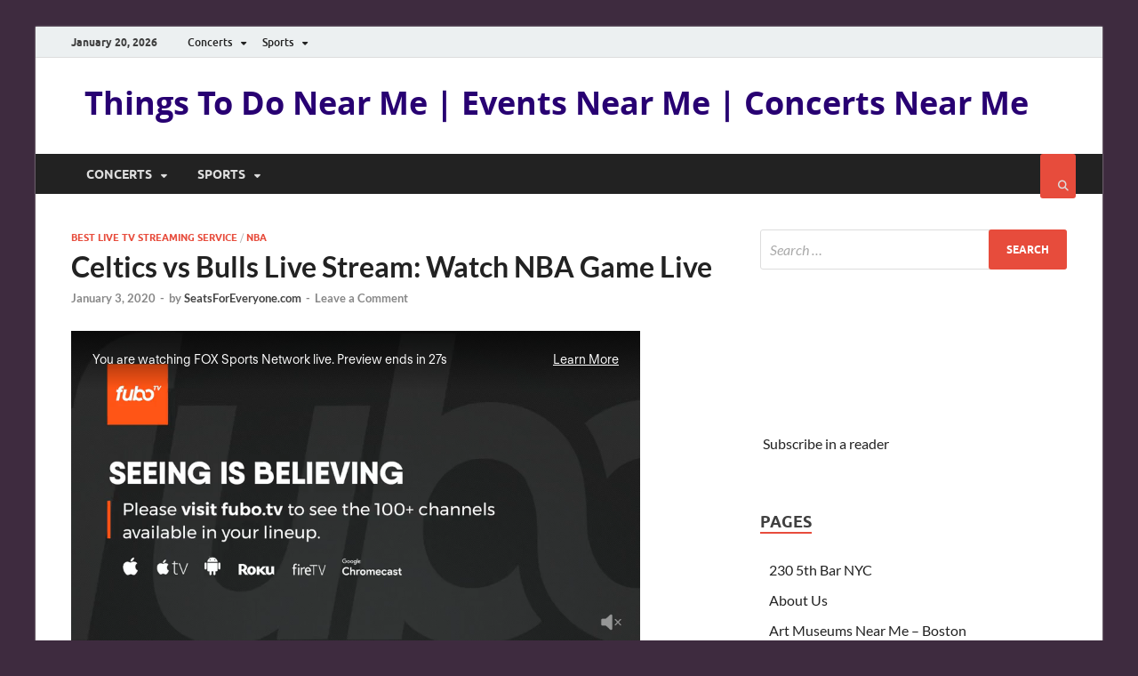

--- FILE ---
content_type: text/html
request_url: https://fubo-preview.global.ssl.fastly.net/stream/live/preview-widget/?params=irad%3D538234%26irmp%3D1414079%26pack%3Dfubotv-basic&cta_button=Start%20fuboTV%20Free%20Trial&page_slug=FOXRSN
body_size: 23391
content:
<!DOCTYPE html><html><head><meta charSet="utf-8"/><meta http-equiv="x-ua-compatible" content="ie=edge"/><meta name="viewport" content="width=device-width, initial-scale=1, shrink-to-fit=no"/><meta name="generator" content="Gatsby 5.14.3"/><meta data-react-helmet="true" property="og:url" content="https://www.fubo.tv/stream/live/preview-widget/"/><style data-href="/stream/styles.7f90389c613ffa52c7e0.css" data-identity="gatsby-global-css">@font-face{font-family:FT Regola Neue;font-style:normal;font-weight:300;src:url(https://fonts.fubo.tv/web/ft-regola-neue/FTRegolaNeue-Light.woff2) format("woff2"),url(https://fonts.fubo.tv/web/ft-regola-neue/FTRegolaNeue-Light.woff) format("woff")}@font-face{font-family:FT Regola Neue;font-style:italic;font-weight:300;src:url(https://fonts.fubo.tv/web/ft-regola-neue/FTRegolaNeue-LightItalic.woff2) format("woff2"),url(https://fonts.fubo.tv/web/ft-regola-neue/FTRegolaNeue-LightItalic.woff) format("woff")}@font-face{font-family:FT Regola Neue;font-style:normal;font-weight:400;src:url(https://fonts.fubo.tv/web/ft-regola-neue/FTRegolaNeue-Regular.woff2) format("woff2"),url(https://fonts.fubo.tv/web/ft-regola-neue/FTRegolaNeue-Regular.woff) format("woff")}@font-face{font-family:FT Regola Neue;font-style:italic;font-weight:400;src:url(https://fonts.fubo.tv/web/ft-regola-neue/FTRegolaNeue-RegularItalic.woff2) format("woff2"),url(https://fonts.fubo.tv/web/ft-regola-neue/FTRegolaNeue-RegularItalic.woff) format("woff")}@font-face{font-family:FT Regola Neue;font-style:normal;font-weight:500;src:url(https://fonts.fubo.tv/web/ft-regola-neue/FTRegolaNeue-Medium.woff2) format("woff2"),url(https://fonts.fubo.tv/web/ft-regola-neue/FTRegolaNeue-Medium.woff) format("woff")}@font-face{font-family:FT Regola Neue;font-style:italic;font-weight:500;src:url(https://fonts.fubo.tv/web/ft-regola-neue/FTRegolaNeue-MediumItalic.woff2) format("woff2"),url(https://fonts.fubo.tv/web/ft-regola-neue/FTRegolaNeue-MediumItalic.woff) format("woff")}@font-face{font-family:FT Regola Neue;font-style:normal;font-weight:600;src:url(https://fonts.fubo.tv/web/ft-regola-neue/FTRegolaNeue-Semibold.woff2) format("woff2"),url(https://fonts.fubo.tv/web/ft-regola-neue/FTRegolaNeue-Semibold.woff) format("woff")}@font-face{font-family:FT Regola Neue;font-style:italic;font-weight:600;src:url(https://fonts.fubo.tv/web/ft-regola-neue/FTRegolaNeue-SemiboldItalic.woff2) format("woff2"),url(https://fonts.fubo.tv/web/ft-regola-neue/FTRegolaNeue-SemiboldItalic.woff) format("woff")}@font-face{font-family:FT Regola Neue;font-style:normal;font-weight:700;src:url(https://fonts.fubo.tv/web/ft-regola-neue/FTRegolaNeue-Bold.woff2) format("woff2"),url(https://fonts.fubo.tv/web/ft-regola-neue/FTRegolaNeue-Bold.woff) format("woff")}@font-face{font-family:FT Regola Neue;font-style:italic;font-weight:700;src:url(https://fonts.fubo.tv/web/ft-regola-neue/FTRegolaNeue-BoldItalic.woff2) format("woff2"),url(https://fonts.fubo.tv/web/ft-regola-neue/FTRegolaNeue-BoldItalic.woff) format("woff")}@font-face{font-family:FT Regola Neue;font-style:normal;font-weight:900;src:url(https://fonts.fubo.tv/web/ft-regola-neue/FTRegolaNeue-Heavy.woff2) format("woff2"),url(https://fonts.fubo.tv/web/ft-regola-neue/FTRegolaNeue-Heavy.woff) format("woff")}@font-face{font-family:FT Regola Neue;font-style:italic;font-weight:900;src:url(https://fonts.fubo.tv/web/ft-regola-neue/FTRegolaNeue-HeavyItalic.woff2) format("woff2"),url(https://fonts.fubo.tv/web/ft-regola-neue/FTRegolaNeue-HeavyItalic.woff) format("woff")}body,h1,h2,h3,h4,h5,h6,html,p{font-family:FT Regola Neue,sans-serif}body,html{-webkit-font-smoothing:antialiased;-moz-osx-font-smoothing:grayscale;box-sizing:border-box;font-size:16px;font-weight:500;scroll-behavior:smooth;width:100%}body,h1,h2,h3,h4,h5,h6,html{font-family:FT Regola Neue,sans-serif;margin:0}h1{font-size:34px;font-weight:800;line-height:1.24}@media only screen and (max-width:600px){h1{font-size:26px}}article,aside,details,figcaption,figure,footer,header,hgroup,menu,nav,section{display:block}ol,ul{list-style:none;margin:0;padding:0}blockquote,q{quotes:none}blockquote:after,blockquote:before,q:after,q:before{content:"";content:none}table{border-collapse:collapse;border-spacing:0}.fade-enter-active,.fade-leave-active{transition:opacity .5s}.fade-enter,.fade-leave-to{opacity:0}body{background:#fff;color:#404040;font-family:FT Regola Neue,sans-serif;font-weight:400;line-height:normal;position:relative}a{color:#fff;text-decoration:none}p{margin-bottom:10px}.no-wrap{white-space:nowrap}.desktop-line-break{display:block}@media only screen and (max-width:768px){.desktop-line-break{display:inline}}.mobile-line-break{display:inline}@media only screen and (max-width:768px){.mobile-line-break{display:block}}.green-underline{color:#72ffb2;position:relative;white-space:nowrap}.green-underline:after{background-image:url("data:image/svg+xml;charset=utf-8,%3Csvg xmlns='http://www.w3.org/2000/svg' width='156' height='7' fill='none' viewBox='0 0 156 7'%3E%3Cpath stroke='%2372FFB2' stroke-linecap='round' stroke-width='3' d='M154.137 4.704c-25.87.973-51.984-3.325-78.109-2.311-24.34.945-49.821 1.211-74.032 3.112'/%3E%3C/svg%3E");background-repeat:no-repeat;background-size:contain;bottom:-12px;content:"";height:.75rem;left:0;position:absolute;right:0;transform:scale(1.1)}.link-dark{color:#7f859f;cursor:pointer;-webkit-text-decoration:underline #7f859f 1px;text-decoration:underline #7f859f 1px;text-underline-offset:3.5px}.link-light{color:#fff;cursor:pointer;text-decoration:none;-webkit-text-decoration:underline #fff 1px;text-decoration:underline #fff 1px;text-underline-offset:3.5px;transition:color .15s ease-in-out}.link-light:hover{color:#7f859f;text-decoration-color:#7f859f}.slick-slider{-webkit-touch-callout:none;-webkit-tap-highlight-color:transparent;box-sizing:border-box;touch-action:pan-y;-webkit-user-select:none;user-select:none;-khtml-user-select:none}.slick-list,.slick-slider{display:block;position:relative}.slick-list{margin:0;overflow:hidden;padding:0}.slick-list:focus{outline:none}.slick-list.dragging{cursor:pointer;cursor:hand}.slick-slider .slick-list,.slick-slider .slick-track{transform:translateZ(0)}.slick-track{display:block;left:0;margin-left:auto;margin-right:auto;position:relative;top:0}.slick-track:after,.slick-track:before{content:"";display:table}.slick-track:after{clear:both}.slick-loading .slick-track{visibility:hidden}.slick-slide{display:none;float:left;height:100%;min-height:1px}[dir=rtl] .slick-slide{float:right}.slick-slide img{display:block}.slick-slide.slick-loading img{display:none}.slick-slide.dragging img{pointer-events:none}.slick-initialized .slick-slide{display:block}.slick-loading .slick-slide{visibility:hidden}.slick-vertical .slick-slide{border:1px solid transparent;display:block;height:auto}.slick-arrow.slick-hidden{display:none}.vjs-svg-icon{fill:currentColor;background-position:50%;background-repeat:no-repeat;display:inline-block;height:1.8em;width:1.8em}.vjs-svg-icon:before{content:none!important}.vjs-control:focus .vjs-svg-icon,.vjs-svg-icon:hover{filter:drop-shadow(0 0 .25em #fff)}.video-js .vjs-big-play-button .vjs-icon-placeholder:before,.video-js .vjs-modal-dialog,.vjs-button>.vjs-icon-placeholder:before,.vjs-modal-dialog .vjs-modal-dialog-content{height:100%;left:0;position:absolute;top:0;width:100%}.video-js .vjs-big-play-button .vjs-icon-placeholder:before,.vjs-button>.vjs-icon-placeholder:before{text-align:center}@font-face{font-family:VideoJS;font-style:normal;font-weight:400;src:url([data-uri]) format("woff")}.video-js .vjs-big-play-button .vjs-icon-placeholder:before,.video-js .vjs-play-control .vjs-icon-placeholder,.vjs-icon-play{font-family:VideoJS;font-style:normal;font-weight:400}.video-js .vjs-big-play-button .vjs-icon-placeholder:before,.video-js .vjs-play-control .vjs-icon-placeholder:before,.vjs-icon-play:before{content:"\f101"}.vjs-icon-play-circle{font-family:VideoJS;font-style:normal;font-weight:400}.vjs-icon-play-circle:before{content:"\f102"}.video-js .vjs-play-control.vjs-playing .vjs-icon-placeholder,.vjs-icon-pause{font-family:VideoJS;font-style:normal;font-weight:400}.video-js .vjs-play-control.vjs-playing .vjs-icon-placeholder:before,.vjs-icon-pause:before{content:"\f103"}.video-js .vjs-mute-control.vjs-vol-0 .vjs-icon-placeholder,.vjs-icon-volume-mute{font-family:VideoJS;font-style:normal;font-weight:400}.video-js .vjs-mute-control.vjs-vol-0 .vjs-icon-placeholder:before,.vjs-icon-volume-mute:before{content:"\f104"}.video-js .vjs-mute-control.vjs-vol-1 .vjs-icon-placeholder,.vjs-icon-volume-low{font-family:VideoJS;font-style:normal;font-weight:400}.video-js .vjs-mute-control.vjs-vol-1 .vjs-icon-placeholder:before,.vjs-icon-volume-low:before{content:"\f105"}.video-js .vjs-mute-control.vjs-vol-2 .vjs-icon-placeholder,.vjs-icon-volume-mid{font-family:VideoJS;font-style:normal;font-weight:400}.video-js .vjs-mute-control.vjs-vol-2 .vjs-icon-placeholder:before,.vjs-icon-volume-mid:before{content:"\f106"}.video-js .vjs-mute-control .vjs-icon-placeholder,.vjs-icon-volume-high{font-family:VideoJS;font-style:normal;font-weight:400}.video-js .vjs-mute-control .vjs-icon-placeholder:before,.vjs-icon-volume-high:before{content:"\f107"}.video-js .vjs-fullscreen-control .vjs-icon-placeholder,.vjs-icon-fullscreen-enter{font-family:VideoJS;font-style:normal;font-weight:400}.video-js .vjs-fullscreen-control .vjs-icon-placeholder:before,.vjs-icon-fullscreen-enter:before{content:"\f108"}.video-js.vjs-fullscreen .vjs-fullscreen-control .vjs-icon-placeholder,.vjs-icon-fullscreen-exit{font-family:VideoJS;font-style:normal;font-weight:400}.video-js.vjs-fullscreen .vjs-fullscreen-control .vjs-icon-placeholder:before,.vjs-icon-fullscreen-exit:before{content:"\f109"}.vjs-icon-spinner{font-family:VideoJS;font-style:normal;font-weight:400}.vjs-icon-spinner:before{content:"\f10a"}.video-js .vjs-subs-caps-button .vjs-icon-placeholder,.video-js .vjs-subtitles-button .vjs-icon-placeholder,.video-js.video-js:lang(en-AU) .vjs-subs-caps-button .vjs-icon-placeholder,.video-js.video-js:lang(en-GB) .vjs-subs-caps-button .vjs-icon-placeholder,.video-js.video-js:lang(en-IE) .vjs-subs-caps-button .vjs-icon-placeholder,.video-js.video-js:lang(en-NZ) .vjs-subs-caps-button .vjs-icon-placeholder,.vjs-icon-subtitles{font-family:VideoJS;font-style:normal;font-weight:400}.video-js .vjs-subs-caps-button .vjs-icon-placeholder:before,.video-js .vjs-subtitles-button .vjs-icon-placeholder:before,.video-js.video-js:lang(en-AU) .vjs-subs-caps-button .vjs-icon-placeholder:before,.video-js.video-js:lang(en-GB) .vjs-subs-caps-button .vjs-icon-placeholder:before,.video-js.video-js:lang(en-IE) .vjs-subs-caps-button .vjs-icon-placeholder:before,.video-js.video-js:lang(en-NZ) .vjs-subs-caps-button .vjs-icon-placeholder:before,.vjs-icon-subtitles:before{content:"\f10b"}.video-js .vjs-captions-button .vjs-icon-placeholder,.video-js:lang(en) .vjs-subs-caps-button .vjs-icon-placeholder,.video-js:lang(fr-CA) .vjs-subs-caps-button .vjs-icon-placeholder,.vjs-icon-captions{font-family:VideoJS;font-style:normal;font-weight:400}.video-js .vjs-captions-button .vjs-icon-placeholder:before,.video-js:lang(en) .vjs-subs-caps-button .vjs-icon-placeholder:before,.video-js:lang(fr-CA) .vjs-subs-caps-button .vjs-icon-placeholder:before,.vjs-icon-captions:before{content:"\f10c"}.vjs-icon-hd{font-family:VideoJS;font-style:normal;font-weight:400}.vjs-icon-hd:before{content:"\f10d"}.video-js .vjs-chapters-button .vjs-icon-placeholder,.vjs-icon-chapters{font-family:VideoJS;font-style:normal;font-weight:400}.video-js .vjs-chapters-button .vjs-icon-placeholder:before,.vjs-icon-chapters:before{content:"\f10e"}.vjs-icon-downloading{font-family:VideoJS;font-style:normal;font-weight:400}.vjs-icon-downloading:before{content:"\f10f"}.vjs-icon-file-download{font-family:VideoJS;font-style:normal;font-weight:400}.vjs-icon-file-download:before{content:"\f110"}.vjs-icon-file-download-done{font-family:VideoJS;font-style:normal;font-weight:400}.vjs-icon-file-download-done:before{content:"\f111"}.vjs-icon-file-download-off{font-family:VideoJS;font-style:normal;font-weight:400}.vjs-icon-file-download-off:before{content:"\f112"}.vjs-icon-share{font-family:VideoJS;font-style:normal;font-weight:400}.vjs-icon-share:before{content:"\f113"}.vjs-icon-cog{font-family:VideoJS;font-style:normal;font-weight:400}.vjs-icon-cog:before{content:"\f114"}.vjs-icon-square{font-family:VideoJS;font-style:normal;font-weight:400}.vjs-icon-square:before{content:"\f115"}.video-js .vjs-play-progress,.video-js .vjs-volume-level,.vjs-icon-circle,.vjs-seek-to-live-control .vjs-icon-placeholder{font-family:VideoJS;font-style:normal;font-weight:400}.video-js .vjs-play-progress:before,.video-js .vjs-volume-level:before,.vjs-icon-circle:before,.vjs-seek-to-live-control .vjs-icon-placeholder:before{content:"\f116"}.vjs-icon-circle-outline{font-family:VideoJS;font-style:normal;font-weight:400}.vjs-icon-circle-outline:before{content:"\f117"}.vjs-icon-circle-inner-circle{font-family:VideoJS;font-style:normal;font-weight:400}.vjs-icon-circle-inner-circle:before{content:"\f118"}.video-js .vjs-control.vjs-close-button .vjs-icon-placeholder,.vjs-icon-cancel{font-family:VideoJS;font-style:normal;font-weight:400}.video-js .vjs-control.vjs-close-button .vjs-icon-placeholder:before,.vjs-icon-cancel:before{content:"\f119"}.vjs-icon-repeat{font-family:VideoJS;font-style:normal;font-weight:400}.vjs-icon-repeat:before{content:"\f11a"}.video-js .vjs-play-control.vjs-ended .vjs-icon-placeholder,.vjs-icon-replay{font-family:VideoJS;font-style:normal;font-weight:400}.video-js .vjs-play-control.vjs-ended .vjs-icon-placeholder:before,.vjs-icon-replay:before{content:"\f11b"}.video-js .vjs-skip-backward-5 .vjs-icon-placeholder,.vjs-icon-replay-5{font-family:VideoJS;font-style:normal;font-weight:400}.video-js .vjs-skip-backward-5 .vjs-icon-placeholder:before,.vjs-icon-replay-5:before{content:"\f11c"}.video-js .vjs-skip-backward-10 .vjs-icon-placeholder,.vjs-icon-replay-10{font-family:VideoJS;font-style:normal;font-weight:400}.video-js .vjs-skip-backward-10 .vjs-icon-placeholder:before,.vjs-icon-replay-10:before{content:"\f11d"}.video-js .vjs-skip-backward-30 .vjs-icon-placeholder,.vjs-icon-replay-30{font-family:VideoJS;font-style:normal;font-weight:400}.video-js .vjs-skip-backward-30 .vjs-icon-placeholder:before,.vjs-icon-replay-30:before{content:"\f11e"}.video-js .vjs-skip-forward-5 .vjs-icon-placeholder,.vjs-icon-forward-5{font-family:VideoJS;font-style:normal;font-weight:400}.video-js .vjs-skip-forward-5 .vjs-icon-placeholder:before,.vjs-icon-forward-5:before{content:"\f11f"}.video-js .vjs-skip-forward-10 .vjs-icon-placeholder,.vjs-icon-forward-10{font-family:VideoJS;font-style:normal;font-weight:400}.video-js .vjs-skip-forward-10 .vjs-icon-placeholder:before,.vjs-icon-forward-10:before{content:"\f120"}.video-js .vjs-skip-forward-30 .vjs-icon-placeholder,.vjs-icon-forward-30{font-family:VideoJS;font-style:normal;font-weight:400}.video-js .vjs-skip-forward-30 .vjs-icon-placeholder:before,.vjs-icon-forward-30:before{content:"\f121"}.video-js .vjs-audio-button .vjs-icon-placeholder,.vjs-icon-audio{font-family:VideoJS;font-style:normal;font-weight:400}.video-js .vjs-audio-button .vjs-icon-placeholder:before,.vjs-icon-audio:before{content:"\f122"}.vjs-icon-next-item{font-family:VideoJS;font-style:normal;font-weight:400}.vjs-icon-next-item:before{content:"\f123"}.vjs-icon-previous-item{font-family:VideoJS;font-style:normal;font-weight:400}.vjs-icon-previous-item:before{content:"\f124"}.vjs-icon-shuffle{font-family:VideoJS;font-style:normal;font-weight:400}.vjs-icon-shuffle:before{content:"\f125"}.vjs-icon-cast{font-family:VideoJS;font-style:normal;font-weight:400}.vjs-icon-cast:before{content:"\f126"}.video-js .vjs-picture-in-picture-control .vjs-icon-placeholder,.vjs-icon-picture-in-picture-enter{font-family:VideoJS;font-style:normal;font-weight:400}.video-js .vjs-picture-in-picture-control .vjs-icon-placeholder:before,.vjs-icon-picture-in-picture-enter:before{content:"\f127"}.video-js.vjs-picture-in-picture .vjs-picture-in-picture-control .vjs-icon-placeholder,.vjs-icon-picture-in-picture-exit{font-family:VideoJS;font-style:normal;font-weight:400}.video-js.vjs-picture-in-picture .vjs-picture-in-picture-control .vjs-icon-placeholder:before,.vjs-icon-picture-in-picture-exit:before{content:"\f128"}.vjs-icon-facebook{font-family:VideoJS;font-style:normal;font-weight:400}.vjs-icon-facebook:before{content:"\f129"}.vjs-icon-linkedin{font-family:VideoJS;font-style:normal;font-weight:400}.vjs-icon-linkedin:before{content:"\f12a"}.vjs-icon-twitter{font-family:VideoJS;font-style:normal;font-weight:400}.vjs-icon-twitter:before{content:"\f12b"}.vjs-icon-tumblr{font-family:VideoJS;font-style:normal;font-weight:400}.vjs-icon-tumblr:before{content:"\f12c"}.vjs-icon-pinterest{font-family:VideoJS;font-style:normal;font-weight:400}.vjs-icon-pinterest:before{content:"\f12d"}.video-js .vjs-descriptions-button .vjs-icon-placeholder,.vjs-icon-audio-description{font-family:VideoJS;font-style:normal;font-weight:400}.video-js .vjs-descriptions-button .vjs-icon-placeholder:before,.vjs-icon-audio-description:before{content:"\f12e"}.video-js{background-color:#000;box-sizing:border-box;color:#fff;display:inline-block;font-family:Arial,Helvetica,sans-serif;font-size:10px;font-style:normal;font-weight:400;line-height:1;padding:0;position:relative;vertical-align:top;word-break:normal}.video-js:-moz-full-screen{position:absolute}.video-js:-webkit-full-screen{height:100%!important;width:100%!important}.video-js[tabindex="-1"]{outline:none}.video-js *,.video-js :after,.video-js :before{box-sizing:inherit}.video-js ul{font-family:inherit;font-size:inherit;line-height:inherit;list-style-position:outside;margin:0}.video-js.vjs-1-1,.video-js.vjs-16-9,.video-js.vjs-4-3,.video-js.vjs-9-16,.video-js.vjs-fluid{max-width:100%;width:100%}.video-js.vjs-1-1:not(.vjs-audio-only-mode),.video-js.vjs-16-9:not(.vjs-audio-only-mode),.video-js.vjs-4-3:not(.vjs-audio-only-mode),.video-js.vjs-9-16:not(.vjs-audio-only-mode),.video-js.vjs-fluid:not(.vjs-audio-only-mode){height:0}.video-js.vjs-16-9:not(.vjs-audio-only-mode){padding-top:56.25%}.video-js.vjs-4-3:not(.vjs-audio-only-mode){padding-top:75%}.video-js.vjs-9-16:not(.vjs-audio-only-mode){padding-top:177.7777777778%}.video-js.vjs-1-1:not(.vjs-audio-only-mode){padding-top:100%}.video-js .vjs-tech,.video-js.vjs-fill:not(.vjs-audio-only-mode){height:100%;width:100%}.video-js .vjs-tech{left:0;position:absolute;top:0}.video-js.vjs-audio-only-mode .vjs-tech{display:none}body.vjs-full-window,body.vjs-pip-window{height:100%;margin:0;padding:0}.vjs-full-window .video-js.vjs-fullscreen,body.vjs-pip-window .video-js{bottom:0;left:0;overflow:hidden;position:fixed;right:0;top:0;z-index:1000}.video-js.vjs-fullscreen:not(.vjs-ios-native-fs),body.vjs-pip-window .video-js{display:block;height:100%!important;padding-top:0!important;width:100%!important}.video-js.vjs-fullscreen.vjs-user-inactive{cursor:none}.vjs-pip-container .vjs-pip-text{background-color:rgba(0,0,0,.7);bottom:10%;font-size:2em;padding:.5em;position:absolute;text-align:center;width:100%}.vjs-layout-small.vjs-pip-container .vjs-pip-text,.vjs-layout-tiny.vjs-pip-container .vjs-pip-text,.vjs-layout-x-small.vjs-pip-container .vjs-pip-text{bottom:0;font-size:1.4em}.vjs-hidden{display:none!important}.vjs-disabled{cursor:default;opacity:.5}.video-js .vjs-offscreen{height:1px;left:-9999px;position:absolute;top:0;width:1px}.vjs-lock-showing{display:block!important;opacity:1!important;visibility:visible!important}.vjs-no-js{background-color:#000;color:#fff;font-family:Arial,Helvetica,sans-serif;font-size:18px;height:150px;margin:0 auto;padding:20px;text-align:center;width:300px}.vjs-no-js a,.vjs-no-js a:visited{color:#66a8cc}.video-js .vjs-big-play-button{background-color:#2b333f;background-color:rgba(43,51,63,.7);border:.06666em solid #fff;border-radius:.3em;cursor:pointer;display:block;font-size:3em;height:1.63332em;left:50%;line-height:1.5em;margin-left:-1.5em;margin-top:-.81666em;opacity:1;padding:0;position:absolute;top:50%;transition:all .4s;width:3em}.vjs-big-play-button .vjs-svg-icon{height:1em;left:50%;line-height:1;position:absolute;top:50%;transform:translate(-50%,-50%);width:1em}.video-js .vjs-big-play-button:focus,.video-js:hover .vjs-big-play-button{background-color:#73859f;background-color:rgba(115,133,159,.5);border-color:#fff;transition:all 0s}.vjs-controls-disabled .vjs-big-play-button,.vjs-error .vjs-big-play-button,.vjs-has-started .vjs-big-play-button,.vjs-using-native-controls .vjs-big-play-button{display:none}.vjs-has-started.vjs-paused.vjs-show-big-play-button-on-pause:not(.vjs-seeking,.vjs-scrubbing,.vjs-error) .vjs-big-play-button{display:block}.video-js button{appearance:none;background:none;border:none;color:inherit;display:inline-block;font-size:inherit;line-height:inherit;text-decoration:none;text-transform:none;transition:none}.video-js.vjs-spatial-navigation-enabled .vjs-button:focus{box-shadow:none;outline:.0625em solid #fff}.vjs-control .vjs-button{height:100%;width:100%}.video-js .vjs-control.vjs-close-button{cursor:pointer;height:3em;position:absolute;right:0;top:.5em;z-index:2}.video-js .vjs-modal-dialog{background:rgba(0,0,0,.8);background:linear-gradient(180deg,rgba(0,0,0,.8),hsla(0,0%,100%,0));overflow:auto}.video-js .vjs-modal-dialog>*{box-sizing:border-box}.vjs-modal-dialog .vjs-modal-dialog-content{font-size:1.2em;line-height:1.5;padding:20px 24px;z-index:1}.vjs-menu-button{cursor:pointer}.vjs-menu-button.vjs-disabled{cursor:default}.vjs-workinghover .vjs-menu-button.vjs-disabled:hover .vjs-menu{display:none}.vjs-menu .vjs-menu-content{display:block;font-family:Arial,Helvetica,sans-serif;margin:0;overflow:auto;padding:0}.vjs-menu .vjs-menu-content>*{box-sizing:border-box}.vjs-scrubbing .vjs-control.vjs-menu-button:hover .vjs-menu{display:none}.vjs-menu li{display:flex;font-size:1.2em;justify-content:center;line-height:1.4em;list-style:none;margin:0;padding:.2em 0;text-align:center;text-transform:lowercase}.js-focus-visible .vjs-menu li.vjs-menu-item:hover,.vjs-menu li.vjs-menu-item:focus,.vjs-menu li.vjs-menu-item:hover{background-color:#73859f;background-color:rgba(115,133,159,.5)}.js-focus-visible .vjs-menu li.vjs-selected:hover,.vjs-menu li.vjs-selected,.vjs-menu li.vjs-selected:focus,.vjs-menu li.vjs-selected:hover{background-color:#fff;color:#2b333f}.js-focus-visible .vjs-menu li.vjs-selected:hover .vjs-svg-icon,.vjs-menu li.vjs-selected .vjs-svg-icon,.vjs-menu li.vjs-selected:focus .vjs-svg-icon,.vjs-menu li.vjs-selected:hover .vjs-svg-icon{fill:#000}.js-focus-visible .vjs-menu :not(.vjs-selected):focus:not(.focus-visible),.video-js .vjs-menu :not(.vjs-selected):focus:not(:focus-visible){background:none}.vjs-menu li.vjs-menu-title{cursor:default;font-size:1em;font-weight:700;line-height:2em;margin:0 0 .3em;padding:0;text-align:center;text-transform:uppercase}.vjs-menu-button-popup .vjs-menu{border-top-color:rgba(43,51,63,.7);bottom:0;display:none;height:0;left:-3em;margin-bottom:1.5em;position:absolute;width:10em}.vjs-pip-window .vjs-menu-button-popup .vjs-menu{left:unset;right:1em}.vjs-menu-button-popup .vjs-menu .vjs-menu-content{background-color:#2b333f;background-color:rgba(43,51,63,.7);bottom:1.5em;max-height:15em;position:absolute;width:100%}.vjs-layout-tiny .vjs-menu-button-popup .vjs-menu .vjs-menu-content,.vjs-layout-x-small .vjs-menu-button-popup .vjs-menu .vjs-menu-content{max-height:5em}.vjs-layout-small .vjs-menu-button-popup .vjs-menu .vjs-menu-content{max-height:10em}.vjs-layout-medium .vjs-menu-button-popup .vjs-menu .vjs-menu-content{max-height:14em}.vjs-layout-huge .vjs-menu-button-popup .vjs-menu .vjs-menu-content,.vjs-layout-large .vjs-menu-button-popup .vjs-menu .vjs-menu-content,.vjs-layout-x-large .vjs-menu-button-popup .vjs-menu .vjs-menu-content{max-height:25em}.vjs-menu-button-popup .vjs-menu.vjs-lock-showing,.vjs-workinghover .vjs-menu-button-popup.vjs-hover .vjs-menu{display:block}.video-js .vjs-menu-button-inline{overflow:hidden;transition:all .4s}.video-js .vjs-menu-button-inline:before{width:2.222222222em}.video-js .vjs-menu-button-inline.vjs-slider-active,.video-js .vjs-menu-button-inline:focus,.video-js .vjs-menu-button-inline:hover{width:12em}.vjs-menu-button-inline .vjs-menu{height:100%;left:4em;margin:0;opacity:0;padding:0;position:absolute;top:0;transition:all .4s;width:auto}.vjs-menu-button-inline.vjs-slider-active .vjs-menu,.vjs-menu-button-inline:focus .vjs-menu,.vjs-menu-button-inline:hover .vjs-menu{display:block;opacity:1}.vjs-menu-button-inline .vjs-menu-content{height:100%;margin:0;overflow:hidden;width:auto}.video-js .vjs-control-bar{background-color:#2b333f;background-color:rgba(43,51,63,.7);bottom:0;display:none;height:3em;left:0;position:absolute;right:0;width:100%}.video-js.vjs-spatial-navigation-enabled .vjs-control-bar{gap:1px}.video-js:not(.vjs-controls-disabled,.vjs-using-native-controls,.vjs-error) .vjs-control-bar.vjs-lock-showing{display:flex!important}.vjs-audio-only-mode .vjs-control-bar,.vjs-has-started .vjs-control-bar{display:flex;opacity:1;transition:visibility .1s,opacity .1s;visibility:visible}.vjs-has-started.vjs-user-inactive.vjs-playing .vjs-control-bar{opacity:0;pointer-events:none;transition:visibility 1s,opacity 1s;visibility:visible}.vjs-controls-disabled .vjs-control-bar,.vjs-error .vjs-control-bar,.vjs-using-native-controls .vjs-control-bar{display:none!important}.vjs-audio-only-mode.vjs-has-started.vjs-user-inactive.vjs-playing .vjs-control-bar,.vjs-audio.vjs-has-started.vjs-user-inactive.vjs-playing .vjs-control-bar{opacity:1;pointer-events:auto;visibility:visible}.video-js .vjs-control{flex:none;height:100%;margin:0;padding:0;position:relative;text-align:center;width:4em}.video-js .vjs-control.vjs-visible-text{padding-left:1em;padding-right:1em;width:auto}.vjs-button>.vjs-icon-placeholder:before{font-size:1.8em;line-height:1.67}.vjs-button>.vjs-icon-placeholder{display:block}.vjs-button>.vjs-svg-icon{display:inline-block}.video-js .vjs-control:focus,.video-js .vjs-control:focus:before,.video-js .vjs-control:hover:before{text-shadow:0 0 1em #fff}.video-js :not(.vjs-visible-text)>.vjs-control-text{clip:rect(0 0 0 0);border:0;height:1px;overflow:hidden;padding:0;position:absolute;width:1px}.video-js .vjs-custom-control-spacer{display:none}.video-js .vjs-progress-control{align-items:center;cursor:pointer;display:flex;flex:auto;min-width:4em;touch-action:none}.video-js .vjs-progress-control.disabled{cursor:default}.vjs-live .vjs-progress-control{display:none}.vjs-liveui .vjs-progress-control{align-items:center;display:flex}.video-js .vjs-progress-holder{flex:auto;height:.3em;transition:all .2s}.video-js .vjs-progress-control .vjs-progress-holder{margin:0 10px}.video-js .vjs-progress-control:hover .vjs-progress-holder,.video-js.vjs-scrubbing.vjs-touch-enabled .vjs-progress-control .vjs-progress-holder{font-size:1.6666666667em}.video-js .vjs-progress-control:hover .vjs-progress-holder.disabled{font-size:1em}.video-js .vjs-progress-holder .vjs-load-progress,.video-js .vjs-progress-holder .vjs-load-progress div,.video-js .vjs-progress-holder .vjs-play-progress{display:block;height:100%;margin:0;padding:0;position:absolute;width:0}.video-js .vjs-play-progress{background-color:#fff}.video-js .vjs-play-progress:before{font-size:.9em;line-height:.35em;position:absolute;right:-.5em;z-index:1}.vjs-svg-icons-enabled .vjs-play-progress:before{content:none!important}.vjs-play-progress .vjs-svg-icon{height:.9em;line-height:.15em;pointer-events:none;position:absolute;right:-.4em;top:-.35em;width:.9em;z-index:1}.video-js .vjs-load-progress{background:rgba(115,133,159,.5)}.video-js .vjs-load-progress div{background:rgba(115,133,159,.75)}.video-js .vjs-time-tooltip{background-color:#fff;background-color:hsla(0,0%,100%,.8);border-radius:.3em;color:#000;float:right;font-family:Arial,Helvetica,sans-serif;font-size:1em;padding:6px 8px 8px;pointer-events:none;position:absolute;top:-3.4em;visibility:hidden;z-index:1}.video-js .vjs-progress-holder:focus .vjs-time-tooltip{display:none}.video-js .vjs-progress-control:hover .vjs-progress-holder:focus .vjs-time-tooltip,.video-js .vjs-progress-control:hover .vjs-time-tooltip,.video-js.vjs-scrubbing.vjs-touch-enabled .vjs-progress-control .vjs-time-tooltip{display:block;font-size:.6em;visibility:visible}.video-js .vjs-progress-control.disabled:hover .vjs-time-tooltip{font-size:1em}.video-js .vjs-progress-control .vjs-mouse-display{background-color:#000;display:none;height:100%;position:absolute;width:1px;z-index:1}.video-js .vjs-progress-control:hover .vjs-mouse-display,.video-js.vjs-scrubbing.vjs-touch-enabled .vjs-progress-control .vjs-mouse-display{display:block}.video-js.vjs-touch-enabled:not(.vjs-scrubbing) .vjs-progress-control .vjs-mouse-display,.video-js.vjs-user-inactive .vjs-progress-control .vjs-mouse-display{opacity:0;transition:visibility 1s,opacity 1s;visibility:hidden}.vjs-mouse-display .vjs-time-tooltip{background-color:#000;background-color:rgba(0,0,0,.8);color:#fff}.video-js .vjs-slider{-webkit-touch-callout:none;background-color:#73859f;background-color:rgba(115,133,159,.5);cursor:pointer;margin:0 .45em;padding:0;position:relative;-webkit-user-select:none;user-select:none}.video-js .vjs-slider.disabled{cursor:default}.video-js .vjs-slider:focus{box-shadow:0 0 1em #fff;text-shadow:0 0 1em #fff}.video-js.vjs-spatial-navigation-enabled .vjs-slider:focus{outline:.0625em solid #fff}.video-js .vjs-mute-control{cursor:pointer;flex:none}.video-js .vjs-volume-control{cursor:pointer;display:flex;margin-right:1em}.video-js .vjs-volume-control.vjs-volume-horizontal{width:5em}.video-js .vjs-volume-panel .vjs-volume-control{height:1px;margin-left:-1px;opacity:0;visibility:visible;width:1px}.video-js .vjs-volume-panel{transition:width 1s}.video-js .vjs-volume-panel .vjs-volume-control.vjs-slider-active,.video-js .vjs-volume-panel .vjs-volume-control:active,.video-js .vjs-volume-panel.vjs-hover .vjs-mute-control~.vjs-volume-control,.video-js .vjs-volume-panel.vjs-hover .vjs-volume-control,.video-js .vjs-volume-panel:active .vjs-volume-control,.video-js .vjs-volume-panel:focus .vjs-volume-control{opacity:1;position:relative;transition:visibility .1s,opacity .1s,height .1s,width .1s,left 0s,top 0s;visibility:visible}.video-js .vjs-volume-panel .vjs-volume-control.vjs-slider-active.vjs-volume-horizontal,.video-js .vjs-volume-panel .vjs-volume-control:active.vjs-volume-horizontal,.video-js .vjs-volume-panel.vjs-hover .vjs-mute-control~.vjs-volume-control.vjs-volume-horizontal,.video-js .vjs-volume-panel.vjs-hover .vjs-volume-control.vjs-volume-horizontal,.video-js .vjs-volume-panel:active .vjs-volume-control.vjs-volume-horizontal,.video-js .vjs-volume-panel:focus .vjs-volume-control.vjs-volume-horizontal{height:3em;margin-right:0;width:5em}.video-js .vjs-volume-panel .vjs-volume-control.vjs-slider-active.vjs-volume-vertical,.video-js .vjs-volume-panel .vjs-volume-control:active.vjs-volume-vertical,.video-js .vjs-volume-panel.vjs-hover .vjs-mute-control~.vjs-volume-control.vjs-volume-vertical,.video-js .vjs-volume-panel.vjs-hover .vjs-volume-control.vjs-volume-vertical,.video-js .vjs-volume-panel:active .vjs-volume-control.vjs-volume-vertical,.video-js .vjs-volume-panel:focus .vjs-volume-control.vjs-volume-vertical{left:-3.5em;transition:left 0s}.video-js .vjs-volume-panel.vjs-volume-panel-horizontal.vjs-hover,.video-js .vjs-volume-panel.vjs-volume-panel-horizontal.vjs-slider-active,.video-js .vjs-volume-panel.vjs-volume-panel-horizontal:active{transition:width .1s;width:10em}.video-js .vjs-volume-panel.vjs-volume-panel-horizontal.vjs-mute-toggle-only{width:4em}.video-js .vjs-volume-panel .vjs-volume-control.vjs-volume-vertical{height:8em;left:-3000em;transition:visibility 1s,opacity 1s,height 1s 1s,width 1s 1s,left 1s 1s,top 1s 1s;width:3em}.video-js .vjs-volume-panel .vjs-volume-control.vjs-volume-horizontal{transition:visibility 1s,opacity 1s,height 1s 1s,width 1s,left 1s 1s,top 1s 1s}.video-js .vjs-volume-panel{display:flex}.video-js .vjs-volume-bar{margin:1.35em .45em}.vjs-volume-bar.vjs-slider-horizontal{height:.3em;width:5em}.vjs-volume-bar.vjs-slider-vertical{height:5em;margin:1.35em auto;width:.3em}.video-js .vjs-volume-level{background-color:#fff;bottom:0;left:0;position:absolute}.video-js .vjs-volume-level:before{font-size:.9em;position:absolute;z-index:1}.vjs-slider-vertical .vjs-volume-level{width:.3em}.vjs-slider-vertical .vjs-volume-level:before{left:-.3em;top:-.5em;z-index:1}.vjs-svg-icons-enabled .vjs-volume-level:before{content:none}.vjs-volume-level .vjs-svg-icon{height:.9em;pointer-events:none;position:absolute;width:.9em;z-index:1}.vjs-slider-horizontal .vjs-volume-level{height:.3em}.vjs-slider-horizontal .vjs-volume-level:before{line-height:.35em;right:-.5em}.vjs-slider-horizontal .vjs-volume-level .vjs-svg-icon{right:-.3em;transform:translateY(-50%)}.vjs-slider-vertical .vjs-volume-level .vjs-svg-icon{top:-.55em;transform:translateX(-50%)}.video-js .vjs-volume-panel.vjs-volume-panel-vertical{width:4em}.vjs-volume-bar.vjs-slider-vertical .vjs-volume-level{height:100%}.vjs-volume-bar.vjs-slider-horizontal .vjs-volume-level{width:100%}.video-js .vjs-volume-vertical{background-color:#2b333f;background-color:rgba(43,51,63,.7);bottom:8em;height:8em;width:3em}.video-js .vjs-volume-horizontal .vjs-menu{left:-2em}.video-js .vjs-volume-tooltip{background-color:#fff;background-color:hsla(0,0%,100%,.8);border-radius:.3em;color:#000;float:right;font-family:Arial,Helvetica,sans-serif;font-size:1em;padding:6px 8px 8px;pointer-events:none;position:absolute;top:-3.4em;visibility:hidden;z-index:1}.video-js .vjs-volume-control:hover .vjs-progress-holder:focus .vjs-volume-tooltip,.video-js .vjs-volume-control:hover .vjs-volume-tooltip{display:block;font-size:1em;visibility:visible}.video-js .vjs-volume-vertical:hover .vjs-progress-holder:focus .vjs-volume-tooltip,.video-js .vjs-volume-vertical:hover .vjs-volume-tooltip{left:1em;top:-12px}.video-js .vjs-volume-control.disabled:hover .vjs-volume-tooltip{font-size:1em}.video-js .vjs-volume-control .vjs-mouse-display{background-color:#000;display:none;height:1px;position:absolute;width:100%;z-index:1}.video-js .vjs-volume-horizontal .vjs-mouse-display{height:100%;width:1px}.video-js .vjs-volume-control:hover .vjs-mouse-display{display:block}.video-js.vjs-user-inactive .vjs-volume-control .vjs-mouse-display{opacity:0;transition:visibility 1s,opacity 1s;visibility:hidden}.vjs-mouse-display .vjs-volume-tooltip{background-color:#000;background-color:rgba(0,0,0,.8);color:#fff}.vjs-poster{bottom:0;cursor:pointer;display:inline-block;height:100%;left:0;margin:0;padding:0;position:absolute;right:0;top:0;vertical-align:middle}.vjs-has-started .vjs-poster,.vjs-using-native-controls .vjs-poster{display:none}.vjs-audio.vjs-has-started .vjs-poster,.vjs-has-started.vjs-audio-poster-mode .vjs-poster,.vjs-pip-container.vjs-has-started .vjs-poster{display:block}.vjs-poster img{height:100%;object-fit:contain;width:100%}.video-js .vjs-live-control{align-items:flex-start;display:flex;flex:auto;font-size:1em;line-height:3em}.video-js.vjs-liveui .vjs-live-control,.video-js:not(.vjs-live) .vjs-live-control{display:none}.video-js .vjs-seek-to-live-control{align-items:center;cursor:pointer;display:inline-flex;flex:none;font-size:1em;height:100%;line-height:3em;min-width:4em;padding-left:.5em;padding-right:.5em;width:auto}.video-js.vjs-live:not(.vjs-liveui) .vjs-seek-to-live-control,.video-js:not(.vjs-live) .vjs-seek-to-live-control{display:none}.vjs-seek-to-live-control.vjs-control.vjs-at-live-edge{cursor:auto}.vjs-seek-to-live-control .vjs-icon-placeholder{color:#888;margin-right:.5em}.vjs-svg-icons-enabled .vjs-seek-to-live-control{line-height:0}.vjs-seek-to-live-control .vjs-svg-icon{fill:#888;height:1em;pointer-events:none;width:1em}.vjs-seek-to-live-control.vjs-control.vjs-at-live-edge .vjs-icon-placeholder{color:red}.vjs-seek-to-live-control.vjs-control.vjs-at-live-edge .vjs-svg-icon{fill:red}.video-js .vjs-time-control{flex:none;font-size:1em;line-height:3em;min-width:2em;padding-left:1em;padding-right:1em;width:auto}.video-js .vjs-current-time,.video-js .vjs-duration,.vjs-live .vjs-time-control,.vjs-live .vjs-time-divider{display:none}.vjs-time-divider{display:none;line-height:3em}.vjs-normalise-time-controls:not(.vjs-live) .vjs-time-control{display:flex}.video-js .vjs-play-control{cursor:pointer}.video-js .vjs-play-control .vjs-icon-placeholder{flex:none}.vjs-text-track-display{bottom:3em;left:0;pointer-events:none;position:absolute;right:0;top:0}.vjs-error .vjs-text-track-display{display:none}.video-js.vjs-controls-disabled .vjs-text-track-display,.video-js.vjs-user-inactive.vjs-playing .vjs-text-track-display{bottom:1em}.video-js .vjs-text-track{font-size:1.4em;margin-bottom:.1em;text-align:center}.vjs-subtitles{color:#fff}.vjs-captions{color:#fc6}.vjs-tt-cue{display:block}video::-webkit-media-text-track-display{transform:translateY(-3em)}.video-js.vjs-controls-disabled video::-webkit-media-text-track-display,.video-js.vjs-user-inactive.vjs-playing video::-webkit-media-text-track-display{transform:translateY(-1.5em)}.video-js.vjs-force-center-align-cues .vjs-text-track-cue{text-align:center!important;width:80%!important}@supports not (inset:10px){.video-js .vjs-text-track-display>div{bottom:0;left:0;right:0;top:0}}.video-js .vjs-picture-in-picture-control{cursor:pointer;flex:none}.video-js.vjs-audio-only-mode .vjs-picture-in-picture-control,.vjs-pip-window .vjs-picture-in-picture-control{display:none}.video-js .vjs-fullscreen-control{cursor:pointer;flex:none}.video-js.vjs-audio-only-mode .vjs-fullscreen-control,.vjs-pip-window .vjs-fullscreen-control{display:none}.vjs-playback-rate .vjs-playback-rate-value,.vjs-playback-rate>.vjs-menu-button{height:100%;left:0;position:absolute;top:0;width:100%}.vjs-playback-rate .vjs-playback-rate-value{font-size:1.5em;line-height:2;pointer-events:none;text-align:center}.vjs-playback-rate .vjs-menu{left:0;width:4em}.vjs-error .vjs-error-display .vjs-modal-dialog-content{font-size:1.4em;text-align:center}.vjs-loading-spinner{background-clip:padding-box;border:.6em solid rgba(43,51,63,.7);border-radius:50%;box-sizing:border-box;display:none;height:5em;left:50%;opacity:.85;position:absolute;text-align:left;top:50%;transform:translate(-50%,-50%);visibility:hidden;width:5em}.vjs-seeking .vjs-loading-spinner,.vjs-waiting .vjs-loading-spinner{align-items:center;animation:vjs-spinner-show 0s linear .3s forwards;display:flex;justify-content:center}.vjs-error .vjs-loading-spinner{display:none}.vjs-loading-spinner:after,.vjs-loading-spinner:before{border:inherit;border-color:#fff transparent transparent;border-radius:inherit;box-sizing:inherit;content:"";height:inherit;opacity:1;position:absolute;width:inherit}.vjs-seeking .vjs-loading-spinner:after,.vjs-seeking .vjs-loading-spinner:before,.vjs-waiting .vjs-loading-spinner:after,.vjs-waiting .vjs-loading-spinner:before{animation:vjs-spinner-spin 1.1s cubic-bezier(.6,.2,0,.8) infinite,vjs-spinner-fade 1.1s linear infinite}.vjs-seeking .vjs-loading-spinner:before,.vjs-waiting .vjs-loading-spinner:before{border-top-color:#fff}.vjs-seeking .vjs-loading-spinner:after,.vjs-waiting .vjs-loading-spinner:after{animation-delay:.44s;border-top-color:#fff}@keyframes vjs-spinner-show{to{visibility:visible}}@keyframes vjs-spinner-spin{to{transform:rotate(1turn)}}@keyframes vjs-spinner-fade{0%{border-top-color:#73859f}20%{border-top-color:#73859f}35%{border-top-color:#fff}60%{border-top-color:#73859f}to{border-top-color:#73859f}}.video-js.vjs-audio-only-mode .vjs-captions-button{display:none}.vjs-chapters-button .vjs-menu ul{width:24em}.video-js.vjs-audio-only-mode .vjs-descriptions-button{display:none}.vjs-subs-caps-button+.vjs-menu .vjs-captions-menu-item .vjs-svg-icon{height:1.5em;width:1.5em}.video-js .vjs-subs-caps-button+.vjs-menu .vjs-captions-menu-item .vjs-menu-item-text .vjs-icon-placeholder{display:inline-block;margin-bottom:-.1em;vertical-align:middle}.video-js .vjs-subs-caps-button+.vjs-menu .vjs-captions-menu-item .vjs-menu-item-text .vjs-icon-placeholder:before{content:"\f10c";font-family:VideoJS;font-size:1.5em;line-height:inherit}.video-js.vjs-audio-only-mode .vjs-subs-caps-button{display:none}.video-js .vjs-audio-button+.vjs-menu .vjs-descriptions-menu-item .vjs-menu-item-text .vjs-icon-placeholder,.video-js .vjs-audio-button+.vjs-menu .vjs-main-desc-menu-item .vjs-menu-item-text .vjs-icon-placeholder{display:inline-block;margin-bottom:-.1em;vertical-align:middle}.video-js .vjs-audio-button+.vjs-menu .vjs-descriptions-menu-item .vjs-menu-item-text .vjs-icon-placeholder:before,.video-js .vjs-audio-button+.vjs-menu .vjs-main-desc-menu-item .vjs-menu-item-text .vjs-icon-placeholder:before{content:" \f12e";font-family:VideoJS;font-size:1.5em;line-height:inherit}.video-js.vjs-layout-small .vjs-current-time,.video-js.vjs-layout-small .vjs-duration,.video-js.vjs-layout-small .vjs-playback-rate,.video-js.vjs-layout-small .vjs-remaining-time,.video-js.vjs-layout-small .vjs-time-divider,.video-js.vjs-layout-small .vjs-volume-control,.video-js.vjs-layout-tiny .vjs-current-time,.video-js.vjs-layout-tiny .vjs-duration,.video-js.vjs-layout-tiny .vjs-playback-rate,.video-js.vjs-layout-tiny .vjs-remaining-time,.video-js.vjs-layout-tiny .vjs-time-divider,.video-js.vjs-layout-tiny .vjs-volume-control,.video-js.vjs-layout-x-small .vjs-current-time,.video-js.vjs-layout-x-small .vjs-duration,.video-js.vjs-layout-x-small .vjs-playback-rate,.video-js.vjs-layout-x-small .vjs-remaining-time,.video-js.vjs-layout-x-small .vjs-time-divider,.video-js.vjs-layout-x-small .vjs-volume-control{display:none}.video-js.vjs-layout-small .vjs-volume-panel.vjs-volume-panel-horizontal.vjs-hover,.video-js.vjs-layout-small .vjs-volume-panel.vjs-volume-panel-horizontal.vjs-slider-active,.video-js.vjs-layout-small .vjs-volume-panel.vjs-volume-panel-horizontal:active,.video-js.vjs-layout-small .vjs-volume-panel.vjs-volume-panel-horizontal:hover,.video-js.vjs-layout-tiny .vjs-volume-panel.vjs-volume-panel-horizontal.vjs-hover,.video-js.vjs-layout-tiny .vjs-volume-panel.vjs-volume-panel-horizontal.vjs-slider-active,.video-js.vjs-layout-tiny .vjs-volume-panel.vjs-volume-panel-horizontal:active,.video-js.vjs-layout-tiny .vjs-volume-panel.vjs-volume-panel-horizontal:hover,.video-js.vjs-layout-x-small .vjs-volume-panel.vjs-volume-panel-horizontal.vjs-hover,.video-js.vjs-layout-x-small .vjs-volume-panel.vjs-volume-panel-horizontal.vjs-slider-active,.video-js.vjs-layout-x-small .vjs-volume-panel.vjs-volume-panel-horizontal:active,.video-js.vjs-layout-x-small .vjs-volume-panel.vjs-volume-panel-horizontal:hover{width:auto}.video-js.vjs-layout-tiny .vjs-progress-control,.video-js.vjs-layout-x-small .vjs-progress-control{display:none}.video-js.vjs-layout-x-small .vjs-custom-control-spacer{display:block;flex:auto}.vjs-modal-dialog.vjs-text-track-settings{background-color:#2b333f;background-color:rgba(43,51,63,.75);color:#fff;height:70%}.vjs-spatial-navigation-enabled .vjs-modal-dialog.vjs-text-track-settings{height:80%}.vjs-error .vjs-text-track-settings{display:none}.vjs-text-track-settings .vjs-modal-dialog-content{display:table}.vjs-text-track-settings .vjs-track-settings-colors,.vjs-text-track-settings .vjs-track-settings-controls,.vjs-text-track-settings .vjs-track-settings-font{display:table-cell}.vjs-text-track-settings .vjs-track-settings-controls{text-align:right;vertical-align:bottom}@supports (display:grid){.vjs-text-track-settings .vjs-modal-dialog-content{display:grid;grid-template-columns:1fr 1fr;grid-template-rows:1fr;padding:20px 24px 0}.vjs-track-settings-controls .vjs-default-button{margin-bottom:20px}.vjs-text-track-settings .vjs-track-settings-controls{grid-column:1/-1}.vjs-layout-small .vjs-text-track-settings .vjs-modal-dialog-content,.vjs-layout-tiny .vjs-text-track-settings .vjs-modal-dialog-content,.vjs-layout-x-small .vjs-text-track-settings .vjs-modal-dialog-content{grid-template-columns:1fr}}.vjs-text-track-settings select{font-size:inherit}.vjs-track-setting>select{margin-bottom:.5em;margin-right:1em}.vjs-text-track-settings fieldset{border:none;margin:10px}.vjs-text-track-settings fieldset span{display:inline-block;padding:0 .6em .8em}.vjs-text-track-settings fieldset span>select{max-width:7.3em}.vjs-text-track-settings legend{color:#fff;font-size:1.2em;font-weight:700}.vjs-text-track-settings .vjs-label{margin:0 .5em .5em 0}.vjs-track-settings-controls button:active,.vjs-track-settings-controls button:focus{background-image:linear-gradient(0deg,#fff 88%,#73859f);outline-style:solid;outline-width:medium}.vjs-track-settings-controls button:hover{color:rgba(43,51,63,.75)}.vjs-track-settings-controls button{background-color:#fff;background-image:linear-gradient(-180deg,#fff 88%,#73859f);border-radius:2px;color:#2b333f;cursor:pointer}.vjs-track-settings-controls .vjs-default-button{margin-right:1em}.vjs-title-bar{background:rgba(0,0,0,.9);background:linear-gradient(180deg,rgba(0,0,0,.9),rgba(0,0,0,.7) 60%,transparent);font-size:1.2em;line-height:1.5;padding:.666em 1.333em 4em;pointer-events:none;position:absolute;top:0;transition:opacity .1s;width:100%}.vjs-error .vjs-title-bar{display:none}.vjs-title-bar-description,.vjs-title-bar-title{margin:0;overflow:hidden;text-overflow:ellipsis;white-space:nowrap}.vjs-title-bar-title{font-weight:700;margin-bottom:.333em}.vjs-playing.vjs-user-inactive .vjs-title-bar{opacity:0;transition:opacity 1s}.video-js .vjs-skip-backward-10,.video-js .vjs-skip-backward-30,.video-js .vjs-skip-backward-5,.video-js .vjs-skip-forward-10,.video-js .vjs-skip-forward-30,.video-js .vjs-skip-forward-5{cursor:pointer}.video-js .vjs-transient-button{align-items:center;background-color:rgba(50,50,50,.5);cursor:pointer;display:flex;height:3em;justify-content:center;opacity:1;position:absolute;transition:opacity 1s}.video-js:not(.vjs-has-started) .vjs-transient-button{display:none}.video-js.not-hover .vjs-transient-button:not(.force-display),.video-js.vjs-user-inactive .vjs-transient-button:not(.force-display){opacity:0}.video-js .vjs-transient-button span{padding:0 .5em}.video-js .vjs-transient-button.vjs-left{left:1em}.video-js .vjs-transient-button.vjs-right{right:1em}.video-js .vjs-transient-button.vjs-top{top:1em}.video-js .vjs-transient-button.vjs-near-top{top:4em}.video-js .vjs-transient-button.vjs-bottom{bottom:4em}.video-js .vjs-transient-button:hover{background-color:rgba(50,50,50,.9)}@media print{.video-js>:not(.vjs-tech):not(.vjs-poster){visibility:hidden}}.vjs-resize-manager{border:none;height:100%;left:0;position:absolute;top:0;width:100%;z-index:-1000}.js-focus-visible .video-js :focus:not(.focus-visible){outline:none}.video-js :focus:not(:focus-visible){outline:none}</style><link rel="sitemap" type="application/xml" href="/stream/sitemap-index.xml"/><link data-react-helmet="true" rel="canonical" href="https://www.fubo.tv/stream/live/preview-widget/"/><style>.gatsby-image-wrapper{position:relative;overflow:hidden}.gatsby-image-wrapper picture.object-fit-polyfill{position:static!important}.gatsby-image-wrapper img{bottom:0;height:100%;left:0;margin:0;max-width:none;padding:0;position:absolute;right:0;top:0;width:100%;object-fit:cover}.gatsby-image-wrapper [data-main-image]{opacity:0;transform:translateZ(0);transition:opacity .25s linear;will-change:opacity}.gatsby-image-wrapper-constrained{display:inline-block;vertical-align:top}</style><noscript><style>.gatsby-image-wrapper noscript [data-main-image]{opacity:1!important}.gatsby-image-wrapper [data-placeholder-image]{opacity:0!important}</style></noscript><script type="module">const e="undefined"!=typeof HTMLImageElement&&"loading"in HTMLImageElement.prototype;e&&document.body.addEventListener("load",(function(e){const t=e.target;if(void 0===t.dataset.mainImage)return;if(void 0===t.dataset.gatsbyImageSsr)return;let a=null,n=t;for(;null===a&&n;)void 0!==n.parentNode.dataset.gatsbyImageWrapper&&(a=n.parentNode),n=n.parentNode;const o=a.querySelector("[data-placeholder-image]"),r=new Image;r.src=t.currentSrc,r.decode().catch((()=>{})).then((()=>{t.style.opacity=1,o&&(o.style.opacity=0,o.style.transition="opacity 500ms linear")}))}),!0);</script><style data-styled="" data-styled-version="6.1.17">.kFYaWG{width:100%;display:flex;flex-direction:column;margin:0 auto;min-height:100vh;}/*!sc*/
.kFYaWG >main{flex:1;display:flex;flex-direction:column;}/*!sc*/
data-styled.g30[id="Layout__LayoutWrapper-sc-1074k57-0"]{content:"kFYaWG,"}/*!sc*/
.fUvegL{width:100%;padding-bottom:56.25%;position:relative;background:#000;}/*!sc*/
.fUvegL .live-player-placeholder{display:flex;align-items:center;justify-content:center;width:100%;height:100%;position:absolute;top:0;left:0;color:#fff;z-index:99;}/*!sc*/
.fUvegL .fubo-livepreview-widget{color:#fff;width:100%;height:100%;position:absolute;}/*!sc*/
.fUvegL .fubo-livepreview-widget .video-js{width:100%;height:100%;}/*!sc*/
.fUvegL .preview-cta{display:flex;flex-direction:column;align-items:center;justify-content:center;width:100%;height:100%;position:absolute;top:0;left:0;color:#fff;z-index:99;text-align:center;}/*!sc*/
.fUvegL .preview-cta h3{font-family:FT Regola Neue;font-size:1.5rem;font-weight:700;line-height:1.25;}/*!sc*/
@media screen and (min-width: 768px){.fUvegL .preview-cta h3{font-family:FT Regola Neue;font-size:2.5rem;font-weight:700;line-height:1.25;}}/*!sc*/
.fUvegL .top-nag{display:flex;align-items:start;justify-content:space-between;flex-wrap:wrap;background:linear-gradient(to bottom,rgba(0,0,0,0.65) 0%,transparent 100%);width:100%;box-sizing:border-box;padding:24px;}/*!sc*/
.fUvegL .top-nag h4{font-family:FT Regola Neue;font-size:0.875rem;font-weight:400;line-height:1.25;}/*!sc*/
.fUvegL .vjs-hidden,.fUvegL .vjs-big-play-button,.fUvegL .vjs-control-bar{display:none!important;}/*!sc*/
.fUvegL .fubo-widget-wrapper{position:absolute!important;top:0;left:0;width:100%;height:100%;color:#fff;z-index:99;}/*!sc*/
.fUvegL .fubo-widget-wrapper .fubo-widget{position:absolute;top:0;bottom:0;left:0;right:0;font-family:FT Regola Neue;font-size:0.875rem;font-weight:400;line-height:1.25;}/*!sc*/
.fUvegL .fubo-widget-wrapper .fubo-widget .preview-seconds{margin:0;text-align:left;font-family:FT Regola Neue;font-size:0.875rem;font-weight:400;line-height:1.25;}/*!sc*/
.fUvegL .fubo-widget-wrapper .fubo-widget .top img{height:auto;width:auto;display:initial;}/*!sc*/
.fUvegL .fubo-widget-wrapper .fubo-widget .buy-link{z-index:1;font-family:FT Regola Neue;font-size:0.875rem;font-weight:400;line-height:1.25;}/*!sc*/
.fUvegL .fubo-widget-wrapper .fubo-widget .buy-link a{cursor:pointer;text-decoration:underline;}/*!sc*/
.fUvegL .fubo-widget-wrapper .fubo-widget .buy-link a:hover{color:#7F859F;transition:color 0.15s ease-in-out;}/*!sc*/
.fUvegL .fubo-widget-wrapper .fubo-widget a{color:#fff;}/*!sc*/
.fUvegL .fubo-widget-wrapper .controls{position:absolute!important;width:100%;height:100%;opacity:1;top:0;left:0;}/*!sc*/
.fUvegL .fubo-widget-wrapper .controls:hover .play-pause-button{opacity:1;transition:opacity 0.25s ease-in-out 0s;}/*!sc*/
.fUvegL .fubo-widget-wrapper .controls .play-pause-button{cursor:pointer;width:80px;height:80px;left:0;opacity:0;top:50%;-webkit-transform:translateY(-50%);transform:translateY(-50%);margin-left:auto;margin-right:auto;right:0;bottom:0;position:absolute!important;background:url(/stream/static/play-d3543c814b0cd392e140ec4e07be625b.png) no-repeat center center;background-size:contain;}/*!sc*/
.fUvegL .fubo-widget-wrapper .controls .play-pause-button:hover{opacity:0.8;}/*!sc*/
.fUvegL .fubo-widget-wrapper .controls .play-pause-button.paused{opacity:1!important;background:url([data-uri]) no-repeat center center;background-size:contain;}/*!sc*/
.fUvegL .fubo-widget-wrapper .controls .mute-button{cursor:pointer;width:3%;height:3%;max-width:50px;min-width:25px;max-height:50px;min-height:25px;position:absolute!important;right:20px;bottom:20px;background:url(/stream/static/unmuted-7aef9b6886b9a6695821aed9d2d1a3ac.png) no-repeat center center;background-size:contain;}/*!sc*/
.fUvegL .fubo-widget-wrapper .controls .mute-button.muted{background:url(/stream/static/muted-956bd6c2eefbe7f7171b6c22d4bdb883.png) no-repeat center center;background-size:contain;}/*!sc*/
.fUvegL .button-container{margin-top:2rem;}/*!sc*/
data-styled.g85[id="player__StyledLivePreviewPlayer-sc-1x3aqif-0"]{content:"fUvegL,"}/*!sc*/
.eqhXAP .live-preview-player{width:100%;padding-bottom:56.25%;position:relative;background:#000;}/*!sc*/
.eqhXAP .live-preview-player #fubo-livepreview-widget{color:#fff;width:100%!important;height:100%!important;position:absolute!important;}/*!sc*/
.eqhXAP .live-preview-player #fubo-livepreview-widget .live-player-placeholder{display:flex;align-items:center;justify-content:center;width:100%;height:100%;}/*!sc*/
.eqhXAP .live-preview-player #fubo-livepreview-widget .video-js{width:100%;height:100%;}/*!sc*/
data-styled.g86[id="LivePreviewPlayer__StyledLivePreviewPlayer-sc-1hnmvy7-0"]{content:"eqhXAP,"}/*!sc*/
.eKjXtq{display:block;position:relative;width:100%;background:#fa4616;height:60px;}/*!sc*/
.eKjXtq a{display:block;font-size:23px;text-shadow:0px 0px 3px rgba(0,0,0,0.3);background:#fa4616;padding:18px 20px;border-radius:3px;font-weight:700;font-weight:700;text-align:center;width:100%;box-sizing:border-box;text-transform:uppercase;}/*!sc*/
.eKjXtq a :hover{background:#b33922;cursor:pointer;}/*!sc*/
@media screen and (max-width:736px){.eKjXtq a{font-size:20px;}}/*!sc*/
@media screen and (max-width:480px){.eKjXtq a{font-size:18px;}}/*!sc*/
data-styled.g128[id="heroCTA__ButtonWrapper-sc-1mssnn9-0"]{content:"eKjXtq,"}/*!sc*/
.iQkOZd{background-color:#242424;color:#242424;margin:0;position:relative;max-width:688px!important;}/*!sc*/
data-styled.g129[id="live-widget__StyledLiveWidget-sc-rexd26-0"]{content:"iQkOZd,"}/*!sc*/
</style><link rel="preconnect" fetchPriority="high" crossorigin="anonymous" href="https://static.fubo.tv"/><link rel="preconnect" crossorigin="anonymous" href="https://imgx.fubo.tv"/><link rel="preconnect" fetchPriority="high" crossorigin="anonymous" href="https://assets-imgx.fubo.tv"/><link rel="preconnect" crossorigin="anonymous" href="https://www.googletagmanager.com"/><link rel="preconnect" crossorigin="anonymous" href="https://cdn.transcend.io"/><link rel="dns-prefetch" crossorigin="anonymous" href="https://amolio.fubo.tv"/><link rel="dns-prefetch" crossorigin="anonymous" href="https://static.fubo.tv"/><link rel="dns-prefetch" crossorigin="anonymous" href="https://imgx.fubo.tv"/><link rel="dns-prefetch" crossorigin="anonymous" href="https://assets-imgx.fubo.tv"/><link rel="dns-prefetch" crossorigin="anonymous" href="https://fubotv-gtm.fubo.tv"/><link rel="dns-prefetch" crossorigin="anonymous" href="https://www.googletagmanager.com"/><link rel="dns-prefetch" crossorigin="anonymous" href="https://cdn.transcend.io"/><link rel="dns-prefetch" crossorigin="anonymous" href="https://api.fubo.tv/"/></head><body><div id="___gatsby"><div style="outline:none" tabindex="-1" id="gatsby-focus-wrapper"><div class="Layout__LayoutWrapper-sc-1074k57-0 kFYaWG"><main><div class="live-widget__StyledLiveWidget-sc-rexd26-0 iQkOZd"><div class="LivePreviewPlayer__StyledLivePreviewPlayer-sc-1hnmvy7-0 eqhXAP"><div class="player__StyledLivePreviewPlayer-sc-1x3aqif-0 fUvegL live-preview-player"><div class="fubo-livepreview-widget" data-vjs-player="true"></div><div class="live-player-placeholder">Loading...</div></div></div><div class="heroCTA__ButtonWrapper-sc-1mssnn9-0 eKjXtq heroCtaWrapper"><a href="https://www.fubo.tv/signup" target="_top">CONTINUE WATCHING ON FUBO</a></div></div></main></div></div><div id="gatsby-announcer" style="position:absolute;top:0;width:1px;height:1px;padding:0;overflow:hidden;clip:rect(0, 0, 0, 0);white-space:nowrap;border:0" aria-live="assertive" aria-atomic="true"></div></div><script id="gatsby-script-loader">/*<![CDATA[*/window.pagePath="/live/preview-widget/";/*]]>*/</script><!-- slice-start id="_gatsby-scripts-1" -->
          <script
            id="gatsby-chunk-mapping"
          >
            window.___chunkMapping="{\"app\":[\"/app-9daba4669d538ecf61a8.js\"]}";
          </script>
        <script>window.___webpackCompilationHash="18d843a0d13953d5ca7b";</script><script src="/stream/webpack-runtime-dbf42a5ade518d384c1a.js" async></script><script src="/stream/framework-bfe728151ad84cd5c563.js" async></script><script src="/stream/d6e1aeb5-6196d008a0d204f378c3.js" async></script><script src="/stream/e5d67320-8d2d12cf2f5f94c21b7c.js" async></script><script src="/stream/app-9daba4669d538ecf61a8.js" async></script><!-- slice-end id="_gatsby-scripts-1" --></body></html>